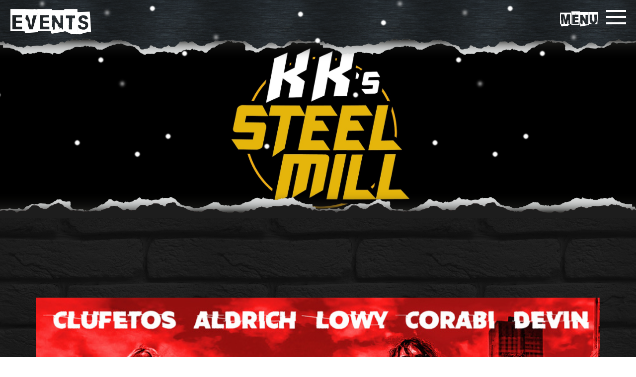

--- FILE ---
content_type: text/html; charset=UTF-8
request_url: https://www.kkssteelmill.co.uk/event-the-dead-daisies
body_size: 4167
content:
<html>

    <head>
    <meta charset="utf-8">
    <meta http-equiv="X-UA-Compatible" content="IE=edge">
    <meta name="viewport" content="width=device-width, initial-scale=1">
    <!-- <meta name="description" content="Starworks Warehouse is set to become a pioneering clubbing event space, never before experienced in Wolverhampton. Starworks Warehouse will host multiple incredible music events every year, with an aim to attract a National audience."> -->
    <meta name="author" content="Origin Media">
    <title>KK's Steel Mill</title>
    <link rel="apple-touch-icon-precomposed" sizes="57x57" href="assets/favicons/apple-touch-icon-57x57.png" />
    <link rel="apple-touch-icon-precomposed" sizes="114x114" href="assets/favicons/apple-touch-icon-114x114.png" />
    <link rel="apple-touch-icon-precomposed" sizes="72x72" href="assets/favicons/apple-touch-icon-72x72.png" />
    <link rel="apple-touch-icon-precomposed" sizes="144x144" href="assets/favicons/apple-touch-icon-144x144.png" />
    <link rel="apple-touch-icon-precomposed" sizes="60x60" href="assets/favicons/apple-touch-icon-60x60.png" />
    <link rel="apple-touch-icon-precomposed" sizes="120x120" href="assets/favicons/apple-touch-icon-120x120.png" />
    <link rel="apple-touch-icon-precomposed" sizes="76x76" href="assets/favicons/apple-touch-icon-76x76.png" />
    <link rel="apple-touch-icon-precomposed" sizes="152x152" href="assets/favicons/apple-touch-icon-152x152.png" />
    <link rel="icon" type="image/png" href="assets/favicons/favicon-196x196.png" sizes="196x196" />
    <link rel="icon" type="image/png" href="assets/favicons/favicon-96x96.png" sizes="96x96" />
    <link rel="icon" type="image/png" href="assets/favicons/favicon-32x32.png" sizes="32x32" />
    <link rel="icon" type="image/png" href="assets/favicons/favicon-16x16.png" sizes="16x16" />
    <link rel="icon" type="image/png" href="assets/favicons/favicon-128.png" sizes="128x128" />
    <meta name="application-name" content="&nbsp;"/>
    <meta name="msapplication-TileColor" content="#FFFFFF" />
    <meta name="msapplication-TileImage" content="assets/favicons/mstile-144x144.png" />
    <meta name="msapplication-square70x70logo" content="assets/favicons/mstile-70x70.png" />
    <meta name="msapplication-square150x150logo" content="assets/favicons/mstile-150x150.png" />
    <meta name="msapplication-wide310x150logo" content="assets/favicons/mstile-310x150.png" />
    <meta name="msapplication-square310x310logo" content="assets/favicons/mstile-310x310.png" />
    <!-- Normalize CSS -->
    <link rel="stylesheet" src="http://normalize-css.googlecode.com/svn/trunk/normalize.css" />
    <!-- Font Awesome -->
    <!--<script defer src="https://use.fontawesome.com/releases/v5.0.13/js/all.js"></script>-->
    <script defer src="https://use.fontawesome.com/releases/v5.15.4/js/all.js"></script>
    <!-- Owl Stylesheets -->
    <link rel="stylesheet" href="assets/plugins/carousel/owl.carousel.css">
    <link rel="stylesheet" href="assets/plugins/carousel/owl.theme.default.css">
    <link rel="stylesheet" href="assets/plugins/carousel/animate.css" />
    <style>.carousel { position: relative; z-index: 2; }</style>
    <!-- Tables -->
    <link rel="stylesheet" href="assets/plugins/wdn_responsive-table.css" type="text/css" />
    <!-- Custom CSS -->
    <link rel="stylesheet" href="assets/main.css?v=1.1" type="text/css" />
    <link rel="stylesheet" href="assets/nav.css" type="text/css" />
    <link rel="stylesheet" href="assets/paypal-buttons.css" type="text/css" />
</head>

    <body>

        <style>
.snow, .winter-is-coming {
  z-index: 100;
  pointer-events: none;
}

.winter-is-coming {
  overflow: hidden;
  position: fixed;
  top: 0;
  height: 100%;
  width: 100%;
  max-width: 100%;
  background: transparent;
}

.snow {
  position: absolute;
  top: 0;
  right: 0;
  bottom: 0;
  left: 0;
  -webkit-animation: falling linear infinite both;
          animation: falling linear infinite both;
  transform: translate3D(0, -100%, 0);
}
.snow--near {
  -webkit-animation-duration: 10s;
          animation-duration: 10s;
  background-image: url("https://dl6rt3mwcjzxg.cloudfront.net/assets/snow/snow-large-075d267ecbc42e3564c8ed43516dd557.png");
  background-size: contain;
}
.snow--near + .snow--alt {
  -webkit-animation-delay: 5s;
          animation-delay: 5s;
}
.snow--mid {
  -webkit-animation-duration: 20s;
          animation-duration: 20s;
  background-image: url("https://dl6rt3mwcjzxg.cloudfront.net/assets/snow/snow-medium-0b8a5e0732315b68e1f54185be7a1ad9.png");
  background-size: contain;
}
.snow--mid + .snow--alt {
  -webkit-animation-delay: 10s;
          animation-delay: 10s;
}
.snow--far {
  -webkit-animation-duration: 30s;
          animation-duration: 30s;
  background-image: url("https://dl6rt3mwcjzxg.cloudfront.net/assets/snow/snow-small-1ecd03b1fce08c24e064ff8c0a72c519.png");
  background-size: contain;
}
.snow--far + .snow--alt {
  -webkit-animation-delay: 15s;
          animation-delay: 15s;
}

@-webkit-keyframes falling {
  0% {
    transform: translate3D(-7.5%, -100%, 0);
  }
  100% {
    transform: translate3D(7.5%, 100%, 0);
  }
}

@keyframes falling {
  0% {
    transform: translate3D(-7.5%, -100%, 0);
  }
  100% {
    transform: translate3D(7.5%, 100%, 0);
  }
}
</style>

<div class="winter-is-coming">
  
	<div class="snow snow--near"></div>
	<div class="snow snow--near snow--alt"></div>

	<div class="snow snow--mid"></div>
	<div class="snow snow--mid snow--alt"></div>

	<div class="snow snow--far"></div>
	<div class="snow snow--far snow--alt"></div>
  
</div>

<div id="hamburgerIcon">
    <span></span>
    <span></span>
    <span></span>
    <span></span>
    <span></span>
    <span></span>

    <p>MENU</p>
</div>

<nav class="navigation">

    <div class="kk-steel-mill-logo">
        <a href="."><img class="svg" src="assets/images/KK's-Steel-Mill-White.png" alt="KK's Steel Mill" /></a>
    </div>

    <div class="social">
        <ul>
            <li style="font-size: 1.8rem;"><a href="https://www.facebook.com/kkssteelmill" target="_blank"><i class="fab fa-facebook-f"></i></a></li>
            <li><a href="https://www.instagram.com/kkssteelmill/" target="_blank"><i class="fab fa-instagram"></i></a></li>
            <li><a href="https://twitter.com/kks_steelmill" target="_blank"><i class="fab fa-twitter"></i></a></li>
            <li><a href="https://www.youtube.com/channel/UCbF7maYi5KWnirYyCMGIgnQ" target="_blank"><i class="fab fa-youtube"></i></a></li>
        </ul>
    </div>

    <div class="center-wrap">

        <ul class="navigationOptions">
            <li>
                <a class="nav-icon" href="venue">
                    <img class="" src="assets/images/nav-icons/home-icon.png" alt="Venue" />
                    <p>Venue</p>
                </a>
            </li>
            <li>
                <a class="nav-icon" href="events">
                    <img class="" src="assets/images/nav-icons/events-icon.png" alt="Events" />
                    <p>Events</p>
                </a>
            </li>
            <li>
                <a class="nav-icon" href="kks-bio">
                    <img class="" src="assets/images/nav-icons/KK-bio.png" alt="KK's Bio" />
                    <p>KK's Bio</p>
                </a>
            </li>
            <li>
                <a class="nav-icon" href="fan-zone">
                    <img class="" src="assets/images/nav-icons/fan-zone-icon.png" alt="Fan Zone" />
                    <p>Fan Zone</p>
                </a>
            </li>
            <li>
                <a class="nav-icon" href="https://www.musicglue.com/kks-steel-mill-1/shop" target="_blank">
                    <img class="" src="assets/images/nav-icons/shirt.png" alt="Merch" />
                    <p>Merch</p>
                </a>
            </li>
            <li>
                <a class="nav-icon" href="contact">
                    <img class="" src="assets/images/nav-icons/contact-icon.png" alt="Contact" />
                    <p>Contact</p>
                </a>
            </li>
        </ul>
    </div>

    <div class="button">
        <ul>
            <li>
                <a href="#subscribe">Subscribe</a>
            </li>
        </ul>
    </div>
</nav>
        <div id="page" class="singleEventPage">

            			<!--
            <header class="page-header events">
                <a href="index.php"><img class="bannerLogo" src="assets/images/KK's-Steel-Mill-White.png" alt="starworks"></a>
                <div class="container"></div>
            </header>
            -->
            
            <a href=".">
            <header class="page-header new-logo">
                <h1>Events</h1>
                <div class="container"></div>
            </header>
            </a>
            <section class="single">

                    <div class="container">

                        <figure class="event-main-banner">
                            <img src="assets/images/events/event-the-dead-daisies-poster.jpg" alt="" />
                            <figcaption>
                                <div class="event-icon">
                                    <img src="assets/images/rock-icon.jpg" />
                                </div>
                                <div class="event-artist">
                                    <p class="mainArtist">The Dead Daisies + Scarlet Rebels &bull; Dan Byrne</p>
                                    <!--<p class="mainText">+ Scarlet Rebels &bull; Dan Byrne</p>-->
                                </div>
                                <div class="event-info">
                                    <p class="date">16th August 2025</p>
                                    <p class="time">Doors Open - 6.30pm</p>
                                </div>
                            </figcaption>


                        </figure>

                        <section class="detailedInfo" style="text-align: center;">
                        
                        	<!--<p>Optional Bio</p>-->
                        	
                        	<style>.embed-container { position: relative; padding-bottom: 56.25%; height: 0; overflow: hidden; max-width: 100%; margin-top: 20px; } .embed-container iframe, .embed-container object, .embed-container embed { position: absolute; top: 0; left: 0; width: 100%; height: 100%; }</style><div class='embed-container'><iframe src='https://www.youtube.com/embed/KwX8Z3KRY8w' frameborder='0' webkitAllowFullScreen mozallowfullscreen allowFullScreen></iframe></div>
                        
                            <p class="book-now-button" style="margin-bottom: 0px;"><a class="Blankblizzkrieg" href="https://www.ticketweb.uk/event/the-dead-daisies-plus-scarlet-kks-steel-mill-tickets/14301843?pl=KKSTEELMILL" target="_blank">BOOK NOW</a></p>
                            <!--<p class="book-now-button" style="margin-bottom: 0;"><a class="highlighted-text" style="display: block;" href="tel:08444771000">For 24 Hour Ticket Sales, <nobr>Call 08444 771000</nobr></a></p>-->
                        </section>
                        
                    </div>

                </section>

            <div class="ripped-brick-at-bottom"></div>

            <section id="subscribe" class="subscribe">
    <div class="tc">
        <div class="container">

            <h1 class="Blankblizzkrieg">Don't Miss a thing!</h1>
            <h1 class="Blankblizzkrieg">Subscribe</h1>

            <p>Subscribe to our newsletter and stay updated on the latest developments and special offers!</p>

            <form action="https://kkssteelmill.us1.list-manage.com/subscribe/post?u=7a9bc5965aeecdc4bd74b293f&amp;id=d23dfb6c9b" method="post" id="mc-embedded-subscribe-form" name="mc-embedded-subscribe-form" class="validate" target="_blank" novalidate="" style="color: black!Important;">

                <input type="text" value="" name="NAME" class="required name" id="mce-NAME" placeholder="Your Name*">

                <input type="text" name="MOBILE" class="required number" value="" id="mce-MOBILE" placeholder="Mobile Number (Optional)">

                <input type="email" value="" name="EMAIL" class="required email" id="mce-EMAIL" placeholder="Email Address*">

                <!-- real people should not fill this in and expect good things - do not remove this or risk form bot signups-->
                <input style="display: none;" type="text" name="b_7a9bc5965aeecdc4bd74b293f_cdea93dc30" tabindex="-1" value="">

                <input type="submit" value="Subscribe" name="subscribe" id="mc-embedded-subscribe" class="button submit">

            </form>
            
            <p>* Required</p>

        </div>
    </div>
</section>
            <div class="ripped-black-at-top"></div>

<footer>
    <div class="container">
        <img src="assets/images/KK's-Steel-Mill-White.png" alt="KK's Steel Mill" />
        <p class="address">Star Works, Frederick Street, Wolverhampton, WV2 4DU</p>
        <p class="contact">
            <span class="contact-email"><a href="mailto:info@kkssteelmill.co.uk">info@kkssteelmill.co.uk</a></span>
            <span class="contact-tele">01902 450020</span>
            <span class="contact-tele"> / 07968 061797</span>
        </p>
        <!--
        <p class="contact">
            <a href="https://www.ticketweb.uk/venue/kk-s-steel-mill-wolverhampton/457045" target="_blank">TicketWeb</a> - 08444 771000
        </p>
        -->
    </div>
    <div class="container">
        <ul class="social">
            <li><a href="https://www.facebook.com/kkssteelmill" target="_blank"><i class="fab fa-facebook-f"></i></a></li>
            <li><a href="https://www.instagram.com/kkssteelmill/" target="_blank"><i class="fab fa-instagram"></i></a></li>
            <li><a href="https://twitter.com/kks_steelmill" target="_blank"><i class="fab fa-twitter"></i></a></li>
            <li><a href="https://www.youtube.com/channel/UCbF7maYi5KWnirYyCMGIgnQ" target="_blank"><i class="fab fa-youtube"></i></a></li>
        </ul>
        <a href="http://kkdowning.net/" target="_blank"><img class="kkdowning-net"src="assets/images/SteelMillLogoRED-300x300.png" alt="KK's Steel Mill"/></a>
        <!-- <a href="http://kkdowning.net/" target="_blank"><img class="kkdowning-net-banner"src="assets/images/kk-downing-net-footer-banner.jpg" alt="KK's Steel Mill"/></a> -->
    </div>
    <div class="container">
        <p class="slug">
            <nobr>&copy; 2026 KK's Steel Mill</nobr>
            &nbsp;&nbsp;&nbsp;|&nbsp;&nbsp;&nbsp;
            <nobr><a href="privacy-policy">Privacy Policy</a></nobr>
            &nbsp;&nbsp;&nbsp;|&nbsp;&nbsp;&nbsp;
            <nobr>Designed By <a target="_blank" href="http://www.hznmedia.com/">Horizon Media</a></nobr>
        </p>
    </div>
</footer>
        </div>

    </body>

    <!-- Libraries -->
<script src="https://code.jquery.com/jquery-3.3.1.min.js" integrity="sha256-FgpCb/KJQlLNfOu91ta32o/NMZxltwRo8QtmkMRdAu8=" crossorigin="anonymous"></script>

<!-- Custom JS -->
<script src="assets/js/navigation.js" type="text/javascript"></script>

<!-- OLD SNOW EFFECT NEW IN NAV-->
<!--<script src="assets/js/snow.js" type="text/javascript"></script>-->

<!-- javascript -->
<script src="assets/plugins/carousel/owl.carousel.js"></script>
<script>
$('.index-gallery').owlCarousel({
    margin: 20,
    //center: true,
    items: 1,
    nav: false,
    loop: true,
    autoplay:true,
    autoplayTimeout: 3000,
    autoplayHoverPause:true,
    animateOut: 'fadeOut',
    animateIn: 'fadeIn',
    autoHeight: true,
    //animateOut: 'slideOutDown',
    //animateIn: 'flipInX',
})
$('.index-events').owlCarousel({
    margin: 10,
    nav: false,
    dots: true,
    loop: true,
    autoplay:true,
    autoplayTimeout: 1500,
    autoplayHoverPause:true,
    responsive:{
        0:{
            items:1,
        },
        800:{
            items:2,
        },
        1000:{
            items:3,
        }
    }
})

$('.event-posters').owlCarousel({
    margin: 20,
    //center: true,
    items: 1,
    nav: false,
    dots: false,
    loop: true,
    autoplay:true,
    autoplayTimeout: 6000,
    autoplayHoverPause:false,
    animateOut: 'fadeOut',
    animateIn: 'fadeIn',
    autoHeight: true,
    //animateOut: 'slideOutDown',
    //animateIn: 'flipInX',
})
</script>    
</html>

--- FILE ---
content_type: text/css
request_url: https://www.kkssteelmill.co.uk/assets/plugins/wdn_responsive-table.css
body_size: 581
content:
table {
    width: 100%;
    max-width: 100%;
    /* border: 1px solid #d5d5d2; */
    border-collapse: collapse;
}

table caption {
    font-family: 'Tungsten A', 'Tungsten B', 'Arial Narrow', Arial, sans-serif;
    font-weight: 400;
    font-style: normal;
    font-size: 2.954rem;
    line-height: 1;
    margin-bottom: .75em;
}

table th {
    font-family: 'Gotham SSm A', 'Gotham SSm B', Verdana, sans-serif;
    font-weight: 400;
    font-style: normal;
    text-transform: uppercase;
    letter-spacing: .02em;
    font-size: .9353rem;
    padding: 1.2307em 1.0833em 1.0833em;
    line-height: 1.333;
    background-color: #eae9e6;
}

table td, table th {
    text-align: left;
}

table td {
    padding: .92307em 1em .7692em;
}

table tbody tr:nth-of-type(even) {
    background-color: #f9f8f5;
}

table tbody th {
    border-top: 1px solid #d5d5d2;
}

table tbody td {
    border-top: 1px solid #d5d5d2;
}

table.wdn_responsive_table thead th abbr {
    border-bottom: none;
}

@media screen and (max-width:47.99em) {
    table.wdn_responsive_table td, table.wdn_responsive_table th {
        display: block;
    }

    table.wdn_responsive_table thead tr {
        display: none;
    }

    table.wdn_responsive_table tbody tr:first-child th {
        border-top-width: 0;
    }

    table.wdn_responsive_table tbody tr:nth-of-type(even) {
        background-color: transparent;
    }

    table.wdn_responsive_table tbody td {
        text-align: left;
    }

    table.wdn_responsive_table tbody td:before {
        display: block;
        font-weight: 700;
        content: attr(data-header);
    }

    table.wdn_responsive_table tbody td:empty {
        display: none;
    }

    table.wdn_responsive_table tbody td:nth-of-type(even) {
        background-color: #f9f8f5;
    }
}

@media (min-width:48em) {
    table caption {
        font-size: 2.532rem;
    }

    table th {
        padding: 1.2307em 1.2307em 1em;
        font-size: .802rem;
    }

    table td {
        padding: .75em 1em .602em;
    }
}

@media screen and (min-width:48em) {
    table.wdn_responsive_table thead th:not(:first-child) {
        text-align: center;
    }

    table.wdn_responsive_table tbody td {
        text-align: center;
    }

    table.wdn_responsive_table.flush-left td, table.wdn_responsive_table.flush-left thead th {
        text-align: left;
    }
}

--- FILE ---
content_type: text/css
request_url: https://www.kkssteelmill.co.uk/assets/main.css?v=1.1
body_size: 9279
content:
/* Typography */

@import url('https://fonts.googleapis.com/css?family=Lato');
body { font-family: 'Lato', sans-serif; }
p { line-height: 1.7; }

/* Custom Font */

@font-face {
	font-family: "Blankblizzkrieg";
	src: url('font/Blankblizzkrieg/Blankblizzkrieg.eot');
	src: url('font/Blankblizzkrieg/Blankblizzkrieg.eot?#iefix') format('embedded-opentype'),
		url('font/Blankblizzkrieg/Blankblizzkrieg.woff') format('woff'),
		url('font/Blankblizzkrieg/Blankblizzkrieg.ttf') format('truetype');
	font-weight: normal;
	font-style: normal;
}

.Blankblizzkrieg {
    font-family: "Blankblizzkrieg", 'Helvetica', Arial, sans-serif!important;
    font-size: 3.1rem!important;
    line-height: normal;
}

    .Blankblizzkrieg.large {
        font-size: 6rem!important;
    }

        @media screen and (max-width: 800px) {
            
            .Blankblizzkrieg.large {
                font-size: 2.5rem!important;
                letter-spacing: -1px;
            }
            
            .Blankblizzkrieg.long-text {
                font-size: 2.5rem!important;
                letter-spacing: -1px;
            }
            
        }

@font-face {
    font-family: 'CaptureIt';
    src: url('font/Capture_It/capture_it-webfont.eot');
    src: url('font/Capture_It/capture_it-webfont.eot?#iefix') format('embedded-opentype'),
         url('font/Capture_It/capture_it-webfont.woff2') format('woff2'),
         url('font/Capture_It/capture_it-webfont.woff') format('woff'),
         url('font/Capture_It/capture_it-webfont.ttf') format('truetype'),
         url('font/Capture_It/capture_it-webfont.svg#capture_itregular') format('svg');
    font-weight: normal;
    font-style: normal;

}

.text-center { text-align: center; }

/* Theme Styles */

.white-text { color: white; }

/* Homepage Banner */

span.the, span.home, span.of, span.metal { position: relative; z-index: 2; }
span.the:before, span.home:before, span.of:before, span.metal:before { content: ''; position: absolute; background-color: white; z-index: -1; }

span.the:before {
    top: 18px;
    right: 6px;
    bottom: 19px;
    left: 2px;
}
span.home:before {
    top: 18px;
    right: 8px;
    bottom: 19px;
    left: 2px;
}
span.of:before {
    top: 18px;
    right: 7px;
    bottom: 19px;
    left: 2px;
}
span.metal:before {
    top: 18px;
    right: 6px;
    bottom: 19px;
    left: 2px;
}

@media screen and (max-width: 800px) {
    span.the:before {
        top: 8px;
        right: 3px;
        bottom: 8px;
        left: 2px;
    }
    span.home:before {
        top: 8px;
        right: 3px;
        bottom: 8px;
        left: 2px;
    }
    span.of:before {
        top: 8px;
        right: 1px;
        bottom: 9px;
        left: 2px;
    }
    span.metal:before {
        top: 8px;
        right: 2px;
        bottom: 8px;
        left: 2px;
    }
}


.link span {
    color: white;
    font-size: 2rem;
}

.sub-title {
    color: #be0000;
    text-align: center;
}

img {
	width: 100%;
	display: block;
}

.container {
	width: 100%;
	max-width: 1280px;
	margin: 0 auto;
	padding: 0 2%;
	position: relative;
}

.container.narrow {
    max-width: 1280px;
}

div.breadcrumbContainer .breadcrumb {
	list-style: none;
	overflow: hidden;
	font-size: 1rem;
	padding: 0;
}

@media screen and (max-width: 500px) {
	div.breadcrumbContainer .breadcrumb {
		font-size: 0.55rem;
	}
}

div.breadcrumbContainer .breadcrumb li {
	float: left;
}

div.breadcrumbContainer .breadcrumb li a {
	color: white;
	text-decoration: none;
	padding: 10px 0 10px 50px;
	background: #be1622;
	position: relative;
	display: block;
	float: left;
}

@media screen and (max-width: 500px) {
	div.breadcrumbContainer .breadcrumb li a {
		padding: 8px 0 8px 40px;
	}
}

div.breadcrumbContainer .breadcrumb li a span {
	position: relative;
	z-index: 3;
}

div.breadcrumbContainer .breadcrumb li a:after {
	content: " ";
	display: block;
	width: 0;
	height: 0;
	border-top: 50px solid transparent;
	/* Go big on the size, and let overflow hide */
	border-bottom: 50px solid transparent;
	border-left: 30px solid #be1622;
	position: absolute;
	top: 50%;
	margin-top: -50px;
	left: 100%;
	z-index: 2;
}

@media screen and (max-width: 500px) {
	div.breadcrumbContainer .breadcrumb li a:after {
		left: 80%;
	}
}

div.breadcrumbContainer .breadcrumb li a:before {
	content: " ";
	display: block;
	width: 0;
	height: 0;
	border-top: 50px solid transparent;
	border-bottom: 50px solid transparent;
	border-left: 30px solid white;
	position: absolute;
	top: 50%;
	left: 100%;
	margin-top: -50px;
	margin-left: 1px;
	z-index: 1;
}

@media screen and (max-width: 500px) {
	div.breadcrumbContainer .breadcrumb li a:before {
		left: 80%;
	}
}

div.breadcrumbContainer .breadcrumb li:first-child a {
	padding-left: 10px;
}

div.breadcrumbContainer .breadcrumb li.breadcrumb-selected a {
	background: transparent !important;
	pointer-events: none;
	cursor: default;
}

@media screen and (max-width: 500px) {
	div.breadcrumbContainer .breadcrumb li.breadcrumb-selected a {
		padding: 8px 0 8px 25px;
	}
}

div.breadcrumbContainer .breadcrumb li.breadcrumb-selected a:after,
div.breadcrumbContainer .breadcrumb li.breadcrumb-selected a:before {
	display: none;
}

div.breadcrumbContainer .breadcrumb li a:hover {
	background: #fff;
	color: #be1622;
}

div.breadcrumbContainer .breadcrumb li a:hover:after {
	border-left-color: #fff !important;
}

* {
	box-sizing: border-box;
}

* a {
	color: inherit;
	text-decoration: none;
	font: inherit;
}

* figure {
	margin: 0;
	padding: 0;
}

html,
body {
	font-size: 16px;
	margin: 0;
	padding: 0;
}

body {
	height: 100%;
}

header.intro {
	display: table;
	color: white;
	width: 100%;
    
    /* For use with Intro WITHOUT carousel */
    height: 45vh;
    min-height: 500px;
    background: url("images/torn-metal-top.png"), url("images/ripped-brick-at-top.png"), url("images/kks-intro.gif");
    background-size: 70rem, 70rem, contain;
	background-position: top, bottom, center;
    background-repeat: repeat-x, repeat-x, no-repeat;
    
    /* background: url("images/torn-metal-top.png"), url("images/torn-brick-bottom.png");
    background-size: auto, auto;
	background-position: top, bottom;
    background-repeat: repeat-x, repeat-x;
	background-size: 80rem, 80rem, contain; */
    
    background-color: black;
    
	position: relative;
}

@media screen and (min-width: 992px) {
    
	header.intro {
        /* For use with Intro WITHOUT carousel */
        height: 45vh;
        background-size: 70rem, 70rem, 50vw;
    }
    
}

header.intro .container {
	display: table-cell;
	text-align: center;
	vertical-align: middle;
}

header.intro .container img {
	width: 40%;
	margin: 0 auto;
	padding: 0 30px;
}

@media screen and (max-width: 992px) {
	header.intro .container img {
		width: 70%;
	}
}

@media screen and (max-width: 500px) {
	header.intro .container img {
		width: 100%;
	}
}

header.intro ul#countdown li.seperator {
	font-size: 3rem;
	line-height: 1.5rem;
}

header.intro ul#countdown li span {
	font-size: 3rem;
}

header.intro ul#countdown li p {
	text-transform: uppercase;
	font-size: 0.85rem !important;
}

header.intro p.event-text {
	display: block;
	text-align: center;
	font-size: 1.8rem;
	font-style: italic;
	margin: 0 0 1rem 0;
}

header.intro p.scroll-down {
	position: absolute;
	left: 0;
	right: 0;
	bottom: -50px;
	margin: 0;
	animation: bounce 2s infinite;
	-webkit-animation: bounce 2s infinite;
	-moz-animation: bounce 2s infinite;
	-o-animation: bounce 2s infinite;
}

header.intro p.scroll-down a {
	font-size: 2rem;
	cursor: pointer;
}

/* --------------------- Homepage Banner --------------------- */

.banner {
	display: table;
	width: 100%;
	background: url("images/header-background-colour.jpg") no-repeat;
	background-size: cover;
	background-position: center;
	background-attachment: fixed;
	padding: 10rem 3rem;
}

.banner * {
    font-family: "Blankblizzkrieg";
}

@media screen and (max-width: 800px) {
    .banner { background-attachment: scroll; }
}

.banner h1 {
	text-transform: uppercase;
	color: white;
	font-size: 2.8rem;
	margin: 1rem 0;
}

@media screen and (max-width: 992px) {
	.banner h1 {
		font-size: 2.7rem;
	}
}

@media screen and (max-width: 538px) {
	.banner h1 {
		font-size: 1.7rem;
	}
}

.banner h1 { text-align: center; }
.banner h1 span { display: block; }

.banner figure {
	width: 100%;
	background: rgba(255, 255, 0, 0.5);
	padding: 0;
	margin: 0;
}

/* --------------------- Homepage Banner END --------------------- */

.dark-brick-background {
	display: table;
	width: 100%;
	height: auto;
    padding: 10rem 3rem;
	background: url(images/black-brick-repeat.jpg) repeat;
	background-attachment: scroll;
}

.dark-brick-background .tc {
	display: table-cell;
	vertical-align: middle;
}

.dark-brick-background .container {
	display: block;
}

.dark-brick-background .container h1 {
	text-transform: uppercase;
	color: white;
	font-size: 2.8rem;
	
	margin: 1rem 0;
}

.dark-brick-background .container h1 span {
}

@media screen and (max-width: 992px) {
	.dark-brick-background .container h1 {
		font-size: 2.7rem;
	}
}

@media screen and (max-width: 538px) {
	.dark-brick-background .container h1 {
		font-size: 1.7rem;
	}
}

.dark-brick-background .container p {
	color: white;
	font-size: 1rem;
	margin: 1rem 0;
}

.dark-brick-background .container p span {
	font-size: 1.2rem;
	font-weight: 700;
}

@media screen and (max-width: 500px) {
	.dark-brick-background .container p span {
		font-size: 1.2rem;
	}
}

.dark-brick-background .container .row {
	width: 100%;
}

.dark-brick-background .container .row:after {
	content: "";
	display: table;
	clear: both;
}

.dark-brick-background .container .row .col-6 {
	display: table-cell;
	width: 50%;
	float: left;
}

.dark-brick-background .container .row .col-6:first-child {
	padding-right: 1%;
}

.dark-brick-background .container .row .col-6:last-child {
	padding-left: 1%;
}

@media screen and (max-width: 992px) {
	.dark-brick-background .container .row .col-6 {
		width: 100%;
		padding: 0 !important;
	}
}

.dark-brick-background .container figure {
	width: 100%;
	padding: 20px 0;
	margin: 0;
}

.dark-brick-background .container figure:after {
	content: "";
	display: table;
	clear: both;
}

.dark-brick-background .container figure img {
	float: left;
	padding: 0;
	width: 32%;
	margin: 0 2% 0 0;
    box-shadow: 0 15px 30px;
}

    .no-shadow {
        box-shadow: 0px 0px 0px!Important;
    }

.dark-brick-background .container figure img:last-child {
	margin-right: 0;
}

@media screen and (max-width: 500px) {
	.dark-brick-background .container figure img {
		width: 100%;
		float: none;
		display: block;
		margin: 0;
		margin-bottom: 10px;
	}
}

.starworks-now {
	display: table;
	width: 100%;
	height: auto;
    padding: 10rem 3rem;
	background: url("images/background-02.jpg") no-repeat;
	background-size: cover;
	background-position: left;
}

.starworks-now .tc {
	display: table-cell;
	vertical-align: middle;
}

.starworks-now .container {
	display: block;
}

.starworks-now .container h1 {
	text-transform: uppercase;
	color: white;
	font-size: 2.8rem;
	
	margin: 1rem 0;
}

.starworks-now .container h1 span {
}

@media screen and (max-width: 992px) {
	.starworks-now .container h1 {
		font-size: 2.7rem;
	}
}

@media screen and (max-width: 538px) {
	.starworks-now .container h1 {
		font-size: 1.7rem;
	}
}

.starworks-now .container p {
	color: white;
	font-size: 1rem;
	margin: 1rem 0;
}

.starworks-now .container p span {
	font-size: 1.2rem;
	font-weight: 700;
}

@media screen and (max-width: 500px) {
	.starworks-now .container p span {
		font-size: 1.2rem;
	}
}

.starworks-now .container .row {
	width: 100%;
}

.starworks-now .container .row:after {
	content: "";
	display: table;
	clear: both;
}

    .row .col-4 {
        display: table-cell;
        width: 33%;
        float: left;
    }

        @media screen and (max-width: 700px) {
            .row .col-4 {
                display: table-cell;
                width: 100%;
                float: left;
            }
        }

.starworks-now .container .row .col-6 {
	display: table-cell;
	width: 50%;
	float: left;
}

.starworks-now .container .row .col-6:first-child {
	padding-right: 1%;
}

.starworks-now .container .row .col-6:last-child {
	padding-left: 1%;
}

@media screen and (max-width: 992px) {
	.starworks-now .container .row .col-6 {
		width: 100%;
		padding: 0 !important;
	}
}

.starworks-now .container figure {
	width: 100%;
	padding: 20px 0;
	margin: 0;
}

.starworks-now .container figure:after {
	content: "";
	display: table;
	clear: both;
}

.starworks-now .container figure img {
	float: left;
	padding: 0;
	width: 32%;
	margin: 0 2% 0 0;
	box-shadow: 0 15px 30px;
}

.starworks-now .container figure img:last-child {
	margin-right: 0;
}

@media screen and (max-width: 500px) {
	.starworks-now .container figure img {
		width: 100%;
		float: none;
		display: block;
		margin: 0;
		margin-bottom: 10px;
	}
}

.kk-block {
	display: block;
    position: relative;
	width: 100%;
	height: auto;
	padding: 5rem 3rem;
    /* background: url("images/KK-left.jpg"), url("images/KK-right.jpg"); */
	background-size: contain, contain;
	background-position: right, left; 
    background-color: black;
    background-repeat: no-repeat;
    /* TEMP */
    min-height: 700px;
     min-height: 500px;
}

@media screen and (max-width: 810px) {
    .kk-block {
        /*
        background: url("images/KK-left.jpg");
        background-size: cover;
        background-position: top right;
        background-repeat: no-repeat;
        background-color: black;
        */
    }
}
    
.kk-block:before {
    content:"";
    position: absolute;
    top: 0;
    bottom: 0;
    left: 0;
    right: 0;
    background: black;
    opacity: 0.5;
    z-index: 2;
}

.kk-block article#nextevent h1 {
	margin: 2.2rem 0 1.2rem;
}

.kk-block .container {
	display: block;
}

.kk-block .container p {
	color: white;
	font-size: 1.3rem;
	margin: 1rem 0;
    text-shadow: 0px 0px 12px rgba(0, 0, 0, 1);
    position: relative;
    z-index: 3;
}

.kk-block .container p span {
	font-size: 1.2rem;
	font-weight: 700;
}

@media screen and (max-width: 500px) {
	.kk-block .container p span {
		font-size: 1.2rem;
	}
}

.kk-block .container .wrapper {
	height: 3rem;
}

.kk-block .container figure.banner {
	display: block;
	width: 100%;
	margin: 0 auto 2rem;
}

.kk-block .container figure.banner:after {
	content: "";
	display: table;
	clear: both;
}

.kk-block .container div.buttonContainer {
	text-align: center;
}

.kk-block .container div.buttonContainer a.redButton {
	border: 2px solid white;
	padding: 10px 20px;
	width: auto;
	text-align: center;
	color: white;
	display: inline-block;
	-webkit-transition: border 0.2s ease, color 0.2s ease, background 0.2s, ease;
	-moz-transition: border 0.2s ease, color 0.2s ease, background 0.2s, ease;
	transition: border 0.2s ease, color 0.2s ease, background 0.2s, ease;
}

.kk-block .container div.buttonContainer a.redButton:hover {
	background: #be1622;
}

@media screen and (max-width: 500px) {
	.kk-block .container div.buttonContainer {
		width: 50%;
		margin: 0 auto;
		display: block;
	}
	.kk-block .container div.buttonContainer a.redButton {
		width: 100%;
		display: block;
		margin: 0.5rem 0;
	}
}

.kk-block .container figure.banner {
	padding-top: 0;
}

.kk-block .container figure.banner img {
	width: 100%;
}

.kk-block .container video {
	width: 100%;
}

.kk-block .container .wrapper {
	display: block;
	width: 100%;
	position: relative;
}

.kk-block .container .wrapper:after {
	content: "";
	display: table;
	clear: both;
}

.kk-block .container .wrapper h2 {
	color: white;
	font-style: italic;
	padding: 20px 0;
	width: 80%;
	float: left;
}

@media screen and (max-width: 670px) {
	.kk-block .container .wrapper h2 {
		float: none;
		display: block;
	}
}

.subscribe {
	display: table;
	width: 100%;
	height: auto;
	padding: 10rem 3rem;
    background: url("images/header-background-colour.jpg") no-repeat;
	background-size: cover;
	background-position: center;
	background-attachment: fixed;
}

@media screen and (max-width: 800px) {
    .subscribe {
        background-attachment: scroll;
    }
}

@media screen and (min-width: 993px) {
	.subscribe {
		min-height: 50vh;
	}
}

.subscribe .tc {
	display: table-cell;
	vertical-align: middle;
}

.subscribe .container {
	display: block;
    color: white;
}

.subscribe .container h1 {
	text-transform: uppercase;
	font-size: 2.8rem;
	margin: 1rem 0;
}

.subscribe .container h1 span {
}

@media screen and (max-width: 992px) {
	.subscribe .container h1 {
		font-size: 2.7rem;
	}
}

@media screen and (max-width: 538px) {
	.subscribe .container h1 {
		font-size: 1.7rem;
	}
}

.subscribe .container p {
	font-size: 1rem;
	margin: 1rem 0;
}

.subscribe .container p span {
	font-size: 1.2rem;
	font-weight: 700;
}

@media screen and (max-width: 500px) {
	.subscribe .container p span {
		font-size: 1.2rem;
	}
}

.subscribe .container h1,
.subscribe .container p {
	text-align: center;
}

.subscribe .container h1:first-child {
	margin-bottom: 0;
}

.subscribe .container h1:nth-child(2) {
	margin-top: 0 !important;
}

.subscribe .container p {
	font-weight: 700;
	font-size: 1.3rem;
}

.subscribe .container form {
	padding: 0;
	width: 60%;
	margin: 0 auto;
}

.subscribe .container form input {
	display: block;
	margin: 0 auto;
}

.subscribe .container form input.name {
	width: 49%;
	font-size: 1.2rem;
	padding: 1rem;
	background: white;
	border: 0;
	margin: 20px auto;
	float: left;
}

.subscribe .container form input.number {
	width: 49%;
	font-size: 1.2rem;
	padding: 1rem;
	background: white;
	border: 0;
	margin: 20px auto;
	float: right;
}

.subscribe .container form input.email {
	width: 100%;
	font-size: 1.2rem;
	padding: 1rem;
	background: white;
	border: 0;
	margin: 20px auto;
}

.subscribe .container form input.submit {
	width: auto;
	padding: 1rem 1.5rem;
	font-size: 1rem;
	color: white;
	background: black;
	text-transform: uppercase;
	-webkit-transition: all 0.4s ease-out;
	transition: all 0.4s ease-out;
}

.subscribe .container form input.submit:hover {
	background: white;
	color: black;
	border: 2px solid black;
	-webkit-transition: all 0.4s ease-in;
	transition: all 0.4s ease-in;
}

@media screen and (max-width: 992px) {
	.subscribe .container form {
		width: 100%;
	}
	.subscribe .container form input.name {
		width: 100%;
		font-size: 1.2rem;
		padding: 1rem;
		background: white;
		border: 0;
		margin: 20px auto;
		float: none;
	}
	.subscribe .container form input.number {
		width: 100%;
		font-size: 1.2rem;
		padding: 1rem;
		background: white;
		border: 0;
		margin: 20px auto;
		float: none;
	}
	.subscribe .container form input.email {
		width: 100%;
		font-size: 1.2rem;
	}
}

@media screen and (max-width: 500px) {
	.subscribe .container form input.email {
		width: 100%;
		font-size: 1.2rem;
	}
}

.black-spacer {
    width: 100%;
    height: auto;
    padding: 5rem 0rem;
    /* background-color: black; */
    background: -moz-linear-gradient(top, rgba(0,0,0,0) 0%, rgba(0,0,0,1) 100%);
    background: -webkit-linear-gradient(top, rgba(0,0,0,0) 0%,rgba(0,0,0,1) 100%);
    background: linear-gradient(to bottom, rgba(0,0,0,0) 0%,rgba(0,0,0,1) 100%);
    filter: progid:DXImageTransform.Microsoft.gradient( startColorstr='#00000000', endColorstr='#000000',GradientType=0 );
    margin-top: -10rem;
}

.brick-spacer {
    width: 100%;
    height: auto;
    padding: 1.5rem 0rem;
    background: url(images/black-brick-repeat.jpg) repeat;
    background-attachment: scroll;
}

.brick-spacer.double-height {
    padding: 4rem 0rem;
}

@media screen and (min-width: 800px) {
    .brick-spacer.double-height {
        padding: 7rem 0rem;
    }
}

.corona {
	padding: 3rem 3rem 0 3rem;
}

.corona p {
	text-align: center;
	font-weight: bold;
	font-size: 1.2rem!important;
}

.corona marquee {
	text-align: center;
	font-weight: bold;
	font-size: 2.5rem!important;
	
	color: #bb1a28;
}

.top {
	padding: 3rem 3rem 0 3rem!important;
	display: block;
}

.top p {
	text-align: center;
	font-weight: bold;
	font-size: 1.2rem!important;
}

.top marquee {
	text-align: center;
	font-weight: bold;
	font-size: 2.5rem!important;
	
	color: #bb1a28;
}

.top .marquee {
    width: 100%;
    white-space: nowrap;
    overflow: hidden;
    box-sizing: border-box;
}

.top .marquee p {

	font-weight: bold;
	font-size: 2.5rem!important;
	color: #bb1a28;

    display: inline-block;
    padding-left: 100%;
    animation: marquee 25s linear infinite;
}

@keyframes marquee {
    0%   { transform: translate(0, 0); }
    100% { transform: translate(-100%, 0); }
}

footer {
	display: block;
	width: 100%;
	height: auto;
    background-color: black;
	padding: 10rem 3rem;
}

footer .container {
	display: block;
}

footer .container p {
	color: white;
	font-size: 1rem;
	margin: 1rem 0;
}

footer .container p span {
	font-size: 1.2rem;
	font-weight: 700;
}

@media screen and (max-width: 500px) {
	footer .container p span {
		font-size: 1.2rem;
	}
}

footer .container img {
	width: 100%;
    max-width: 700px;
	margin: 0 auto;
	display: block;
}

footer .container p.address {
	text-align: center;
	font-weight: bold;
}

footer .container p.contact {
	text-align: center;
	font-size: 2.3rem;
	overflow-x: hidden;
}

footer .container p.contact span {
	font-size: inherit;
}

footer .container p.contact span:first-child {
	margin-right: 20px;
}

footer .container p.contact span.contact-email {
}

@media screen and (max-width: 1200px) {
	footer .container p.contact {
		font-size: 2rem;
	}
}

@media screen and (max-width: 992px) {
	footer .container p.contact {
		font-size: 1.5rem;
	}
}

@media screen and (max-width: 800px) {
	footer .container p.contact {
		font-size: 1.2rem;
	}
}

@media screen and (max-width: 500px) {
	footer .container p.contact span.contact-email {
		font-size: 1.3rem;
	}
	footer .container p.contact span {
		margin: 1rem;
		display: block;
	}
}

footer .container p.slug {
	text-align: center;
	font-size: 0.9rem;
}

footer .container ul.social {
	list-style: none;
	width: 100%;
	padding: 20px 0;
	margin: 0;
	text-align: center;
	display: block;
    font-size: 2rem;
}

footer .container ul.social li {
	display: inline-block;
	margin: 0 15px;
	color: white;
}

footer .container ul.social li i {
	font-size: 1.5rem;
}

.kkdowning-net {
    width: 100%;
    max-width: 250px!Important;
    margin-top: 2rem!Important;
    margin-bottom: 4.5rem!Important;
}

.kkdowning-net-banner {
    width: 100%;
    max-width: 1000px!Important;
    margin-top: 2rem!Important;
    margin-bottom: 4.5rem!Important;
}

.events-intro {
	display: table;
	color: white;
	width: 100%;
	height: 50vh;
	min-height: 400px;
	max-height: 600px;
	background: url("images/header-background.jpg") no-repeat;
	background-size: cover;
	background-position: center;
	padding: 50px 0;
	position: relative;
}

.events-intro .container {
	display: table-cell;
	text-align: center;
	vertical-align: middle;
}

.events-intro .container h1 {
	font-size: 5rem;
	margin: 0 auto;
}

@media screen and (max-width: 992px) {
	.events-intro .container h1 {
		font-size: 4rem;
	}
}

@media screen and (max-width: 500px) {
	.events-intro .container h1 {
		font-size: 1.5rem;
	}
}

 .upcomingEvents h2 {
	width: 70%;
	display: block;
	margin: 0;
	text-align: left;
	text-transform: uppercase;
	padding-bottom: 10px;
	float: left;
}

.upcomingEvents p.button {
	width: 30%;
	float: right;
	padding-bottom: 10px;
	margin: 0;
	text-align: right;
}

.eventsPage .upcomingEvents p.button button {
	color: white;
	background: #be1622;
	padding: 10px 20px;
	text-transform: uppercase;
	font-size: 0.9rem;
	outline: none;
	border: 2px solid transparent;
	-webkit-transition: border 0.2s ease, color 0.2s ease, background-color 0.2s, ease;
	-moz-transition: border 0.2s ease, color 0.2s ease, background-color 0.2s, ease;
	transition: border 0.2s ease, color 0.2s ease, background-color 0.2s, ease;
}

@media screen and (max-width: 600px) {
	.eventsPage .upcomingEvents p.button button {
		padding: 10px;
	}
}

.eventsPage .upcomingEvents p.button button:hover {
	background: white;
	color: #be1622;
	border: 2px solid transparent;
}

.eventsPage .upcomingEvents hr {
	width: 100%;
	border: 0;
	border-top: 2px solid black;
	float: left;
}

.eventsPage .upcomingEvents hr:after {
	content: " ";
	display: block;
}

.eventsPage .upcomingEvents div.clearfix {
	margin-bottom: 2rem;
}

.eventsPage .upcomingEvents div.clearfix:after {
	content: "";
	display: table;
	clear: both;
}

.eventsPage .upcomingEvents .image-grid {
	display: table !important;
}

.eventsPage .upcomingEvents .image-grid:after {
	content: "";
	display: table;
	clear: both;
}

.eventsPage .upcomingEvents figure {
	padding: 0;
	margin: 0;
	display: block;
	position: relative;
}

.expired {
    position: relative;
}

.expired:after {
    content: "";
    position: absolute;
    width: 100%;
    padding-top: 100%;
    top: 0;
    bottom: 0;
    left: 0;
    right: 0;
    z-index: 2;
    background-color: rgba(0,0,0,0.8);
    background-image: url("images/expired.png");
    background-size: 30%;
    background-position: top right;
    background-repeat: no-repeat;
    border: solid 2px black;
}

@media screen and (min-width: 993px) {
	.eventsPage .upcomingEvents figure {
		width: 31%;
		margin-right: 2%;
		margin-bottom: 2%;
		float: left;
	}
	.eventsPage .upcomingEvents figure:before {
		content: "";
		display: block;
		padding-top: 100%;
	}
}

@media screen and (min-width: 993px) {
    .event-grid {
        margin-right: -2%;
    }
}

@media screen and (max-width: 992px) {
	.eventsPage .upcomingEvents figure {
		height: 300px;
		width: 49%;
		margin-right: 2%;
		margin-bottom: 2%;
		float: left;
	}
	.eventsPage .upcomingEvents figure:nth-child(even) {
		margin-right: 0;
	}
}

@media screen and (max-width: 675px) {
	.eventsPage .upcomingEvents figure {
		height: 300px;
		width: 100%;
		float: none;
		margin: 0;
		margin-bottom: 10%;
	}
}

.eventsPage .upcomingEvents figure {
	background: #be1622;
	overflow: hidden;
    box-shadow: 0 15px 30px;
}

.eventsPage .upcomingEvents figure img.thumbnail {
	object-fit: cover;
	object-position: center;
	height: 100%;
	width: 100%;
	position: absolute;
	top: 0;
	right: 0;
	bottom: 0;
	left: 0;
}

.eventsPage .upcomingEvents figure div.content {
	position: absolute;
	top: 0;
	right: 0;
	bottom: 0;
	left: 0;
	display: block;
	margin: auto;
	width: 100%;
	height: 100%;
}

.eventsPage .upcomingEvents figure div.content:before {
	content: ' ';
	height: 180px;
	display: block;
	position: absolute;
	top: 0;
	left: 0;
	right: 0;
	width: 100%;
	z-index: 0;
	background-image: -webkit-linear-gradient( top, rgba(0, 0, 0, 0.8) 50%, transparent);
	background-image: linear-gradient(to bottom, rgba(0, 0, 0, 0.8) 50%, transparent);
}

.eventsPage .upcomingEvents figure p.event-date {
	margin: 0;
	width: 100%;
	background: black;
	border-bottom: 2px solid #333333;
	color: white;
	font-size: 1.4rem;
	font-weight: bold;
	text-transform: uppercase;
	padding: 10px 0;
	display: block;
	position: relative;
	height: 45px;
	overflow: hidden;
}

.eventsPage .upcomingEvents figure p.event-date span.date {
	padding: 3%;
	border-right: 2px solid #333333;
	text-align: center;
	overflow: hidden;
}

.eventsPage .upcomingEvents figure p.event-date span.event-info {
	padding: 2%;
	border-right: 2px solid #333333;
}

.eventsPage .upcomingEvents figure p.event-date span.eventicon {
	display: inline-block;
	position: relative;
	top: -10px;
	float: right;
	height: 45px;
	width: 45px;
	border-left: 2px solid #333333;
	background: #be1622;
}

.eventsPage .upcomingEvents figure p.event-date span.eventicon:after {
	content: "";
	display: table;
	clear: both;
}

.eventsPage .upcomingEvents figure p.event-date span.eventicon .icon {
	display: block;
	width: 100%;
	height: 100%;
}

.eventsPage .upcomingEvents figure p.event-info {
	display: block;
	width: 90%;
	border-left: 4px solid white;
	padding: 0 0 0 2%;
	margin: 1.4rem auto 0;
	color: white;
	position: relative;
}

.eventsPage .upcomingEvents figure p.event-info span.mainArtist {
	font-size: 1.2rem;
	font-weight: bold;
	text-transform: uppercase;
	display: block;
}

.eventsPage .upcomingEvents figure p.event-info span.mainText {
	margin-top: 0.5rem;
	font-size: 1rem;
	font-weight: 400;
	display: block;
}

.eventsPage .upcomingEvents figure p.viewButton {
	position: absolute;
	right: 0;
	bottom: 4%;
	left: 0;
	display: block;
	width: 90%;
	margin: 0 auto;
	text-transform: uppercase;
	color: white;
    font-family: "Blankblizzkrieg";
    font-size: 1.5rem;
}

.eventsPage .upcomingEvents figure p.viewButton a {
	display: block;
	width: 100%;
	text-align: center;
	color: inherit;
    font-size: 2rem;
	-webkit-transition: color 0.2s ease;
	-moz-transition: color 0.2s ease;
	transition: color 0.2s ease;
    text-shadow: 0px 0px 20px rgba(0, 0, 0, 1);
}

.eventsPage .upcomingEvents figure p.viewButton a:hover {
    color: #be1622;
}

.singleEventPage .events-intro {
	display: table;
	color: white;
	width: 100%;
	height: 50vh;
	min-height: 400px;
	max-height: 600px;
	background: url("images/header-background.jpg") no-repeat;
	background-size: cover;
	background-position: center;
	background-attachment: fixed;
	padding: 50px 0;
	position: relative;
}

.singleEventPage .events-intro .container {
	display: table-cell;
	text-align: center;
	vertical-align: middle;
}

.singleEventPage .events-intro .container img {
	width: 15%;
	margin: 0 auto;
}

@media screen and (max-width: 992px) {
	.singleEventPage .events-intro .container img {
		width: 30%;
	}
}

@media screen and (max-width: 500px) {
	.singleEventPage .events-intro .container img {
		width: 50%;
	}
}

.singleEventPage .events-intro .container h1 {
	font-size: 5rem;
	margin: 0 auto;
}

@media screen and (max-width: 992px) {
	.singleEventPage .events-intro .container h1 {
		font-size: 4rem;
	}
}

@media screen and (max-width: 500px) {
	.singleEventPage .events-intro .container h1 {
		font-size: 1.5rem;
	}
}

.singleEventPage section.single {
	display: table;
    width: 100%;
    height: auto;
    padding: 10rem 3rem;
    background: url(images/black-brick-repeat.jpg) repeat;
    background-attachment: scroll;
}

@media screen and (max-width: 800px) {
    .singleEventPage section.single {
        padding: 3rem 1.5rem;
    }
}

.singleEventPage section.single figure {
	display: block;
	width: 100%;
	margin: 0 auto;
	padding: 0;
}

.singleEventPage section.single figure:after {
	content: "";
	display: table;
	clear: both;
}

.singleEventPage section.single figure img {
	display: block;
	width: 100%;
	position: relative;
}

.singleEventPage section.single figure a.buynowBtn {
	text-transform: uppercase;
	text-align: center;
	width: auto;
	display: inline-block;
	padding: 10px 20px;
	background: #be1622;
	color: white;
	position: absolute;
	border: 2px solid transparent;
	top: 15px;
	right: 4%;
	-webkit-transition: border 0.2s ease, color 0.2s ease, background 0.2s, ease;
	-moz-transition: border 0.2s ease, color 0.2s ease, background 0.2s, ease;
	transition: border 0.2s ease, color 0.2s ease, background 0.2s, ease;
}

@media screen and (max-width: 500px) {
	.singleEventPage section.single figure a.buynowBtn {
		top: 0;
	}
}

.singleEventPage section.single figure a.buynowBtn:hover {
	border: 2px solid transparent;
	color: #be1622;
	background: white;
}

.singleEventPage section.single figure figcaption {
	width: 100%;
	display: table;
	float: left;
	margin: 0 auto;
	background: black;
	padding: 0;
}

.singleEventPage section.single figure figcaption:after {
	content: "";
	display: table;
	clear: both;
}

.singleEventPage section.single figure figcaption div.event-icon {
	width: 100px;
	display: table-cell;
	background: #be1622;
	vertical-align: middle;
}

.singleEventPage section.single figure figcaption div.event-artist {
	width: 50%;
	display: table-cell;
	vertical-align: middle;
	padding-left: 2%;
}

.singleEventPage section.single figure figcaption div.event-artist p.mainArtist {
	font-size: 1.4rem;
	color: white;
	text-transform: uppercase;
	font-weight: bold;
	margin: 0;
}

.singleEventPage section.single figure figcaption div.event-artist p.mainText {
	font-size: 1rem;
	color: white;
	font-weight: 400;
	margin: 0.4rem 0 0 0;
}

@media screen and (max-width: 992px) {
	.singleEventPage section.single figure figcaption div.event-artist {
		width: 100%;
		padding-left: 4%;
		float: left;
	}
	.singleEventPage section.single figure figcaption div.event-artist p.mainArtist {
		margin: 1rem 0;
	}
}

.singleEventPage section.single figure figcaption div.event-info {
	color: white;
	text-align: right;
	padding-right: 2%;
	display: table-cell;
	vertical-align: middle;
}

.singleEventPage section.single figure figcaption div.event-info p.date {
	font-size: 1.4rem;
	color: white;
	font-weight: bold;
	margin: 0;
}

.singleEventPage section.single figure figcaption div.event-info p.time {
	font-size: 1rem;
	color: white;
	font-weight: 400;
	margin: 0;
}

@media screen and (max-width: 992px) {
	.singleEventPage section.single figure figcaption div.event-info {
		width: 100%;
		padding-left: 4%;
		float: left;
		text-align: left;
	}
	.singleEventPage section.single figure figcaption div.event-info p.date {
		font-size: 1.2rem;
		margin: 1rem 0 0.4rem;
	}
	.singleEventPage section.single figure figcaption div.event-info p.time {
		margin-bottom: 1rem;
	}
}

.singleEventPage section.detailedInfo {
	background: rgba(255, 255, 255, 0.6);
	width: 100%;
	display: block;
	padding: 2%;
	color: black;
	text-align: left;
}

@media screen and (max-width: 500px) {
	.singleEventPage section.detailedInfo {
		padding: 4% 4%;
	}
}

.singleEventPage section.detailedInfo .ticketsSocialWrapper {
	width: 100%;
	display: table;
	margin: 0 auto;
}

.singleEventPage section.detailedInfo .ticketsSocialWrapper .ticket,
.singleEventPage section.detailedInfo .ticketsSocialWrapper .social {
	vertical-align: middle;
	width: 50%;
	display: table-cell;
}

@media screen and (max-width: 500px) {
	.singleEventPage section.detailedInfo .ticketsSocialWrapper .ticket,
	.singleEventPage section.detailedInfo .ticketsSocialWrapper .social {
		display: block;
		width: 100%;
		margin: 1rem auto;
		float: none;
		text-align: left !important;
	}
}

.singleEventPage section.detailedInfo .ticketsSocialWrapper .ticket {
	text-align: left;
}

.singleEventPage section.detailedInfo .ticketsSocialWrapper .ticket a.buynowBtn {
	text-transform: uppercase;
	text-align: center;
	width: auto;
	display: inline-block;
	padding: 10px 20px;
	background: #be1622;
	color: white;
	font-size: 1rem;
	border: 2px solid transparent;
	-webkit-transition: border 0.2s ease, color 0.2s ease, background 0.2s, ease;
	-moz-transition: border 0.2s ease, color 0.2s ease, background 0.2s, ease;
	transition: border 0.2s ease, color 0.2s ease, background 0.2s, ease;
}

@media screen and (max-width: 500px) {
	.singleEventPage section.detailedInfo .ticketsSocialWrapper .ticket a.buynowBtn {
		width: 100%;
	}
}

.singleEventPage section.detailedInfo .ticketsSocialWrapper .ticket a.buynowBtn:hover {
	border: 2px solid transparent;
	color: #be1622;
	background: white;
}

.singleEventPage section.detailedInfo .ticketsSocialWrapper .ticket .addCalCustomConfig {
	text-transform: uppercase;
	text-align: center;
	width: auto;
	display: inline-block;
	padding: 10px 20px;
	background: #be1622 !important;
	color: white;
	font-size: 1rem;
	border: 2px solid transparent;
	-webkit-transition: border 0.2s ease, color 0.2s ease, background 0.2s, ease;
	-moz-transition: border 0.2s ease, color 0.2s ease, background 0.2s, ease;
	transition: border 0.2s ease, color 0.2s ease, background 0.2s, ease;
}

@media screen and (max-width: 500px) {
	.singleEventPage section.detailedInfo .ticketsSocialWrapper .ticket .addCalCustomConfig {
		width: 100%;
		margin-top: 1rem;
	}
}

.singleEventPage section.detailedInfo .ticketsSocialWrapper .ticket .addCalCustomConfig:hover {
	border: 2px solid transparent;
	color: #be1622;
	background: white !important;
}

.singleEventPage section.detailedInfo .ticketsSocialWrapper .ticket .addCalCustomConfig li.atcb-item {
	background: silver !important;
	padding: 10px 5px;
	font-size: 0.9rem;
	color: white !important;
}

.singleEventPage section.detailedInfo .ticketsSocialWrapper .ticket .addCalCustomConfig li.atcb-item:hover {
	background: grey !important;
}

.singleEventPage section.detailedInfo .ticketsSocialWrapper .social {
	text-align: right;
}

.singleEventPage section.detailedInfo .ticketsSocialWrapper .social div.fb-view-event {
	display: inline-block;
	background-color: #415ca9;
	background-image: -webkit-linear-gradient(top, #415ca9, #4c69ba);
	background-image: linear-gradient(to bottom, #415ca9, #4c69ba);
	border-color: #385490 #ddd #374f92;
	box-shadow: inset 0 0 1px #3e58a3;
	color: white;
	text-transform: capitalize;
	height: 20px;
	border-radius: 2px;
	line-height: 20px;
	padding: 0 0 0 5px;
	text-shadow: 0 -1px 0 #354c8c;
	white-space: nowrap;
	text-align: center;
	position: relative;
	top: -1px;
}

.singleEventPage section.detailedInfo .ticketsSocialWrapper .social div.fb-view-event i {
	font-size: 0.8rem;
}

.singleEventPage section.detailedInfo .ticketsSocialWrapper .social div.fb-view-event span {
	font-size: 0.65rem;
	padding: 0 5px 0 5px;
	position: relative;
	top: -1px;
}

.singleEventPage figure.event-banner {
	width: 100%;
	display: block;
	margin: 0 auto;
	border-bottom: 5px solid;
	border-bottom-color: rgba(255, 255, 255, 0.6);
}

.singleEventPage div.video-title {
	width: 100%;
	display: block;
	margin: 0 auto;
	background: rgba(255, 255, 255, 0.6);
	padding: 1.2rem 2%;
	text-align: center;
}

.singleEventPage div.video-title h2 {
	color: black;
	text-transform: uppercase;
	margin: 0 auto;
}

.singleEventPage video#event-video {
	width: 100%;
	display: block;
	margin: 0 auto;
}

.videoWrapper {
	position: relative;
	padding-bottom: 56.25%; /* 16:9 */
	padding-top: 25px;
	height: 0;
    margin-bottom: 1rem;
}
.videoWrapper iframe {
	position: absolute;
	top: 0;
	left: 0;
	width: 100%;
	height: 100%;
}

.singleEventPage .embed-container {
	position: relative;
	padding-bottom: 56.25%;
	height: 0;
	overflow: hidden;
	max-width: 100%;
}

.singleEventPage .embed-container iframe,
.singleEventPage .embed-container object,
.singleEventPage .embed-container embed {
	position: absolute;
	top: 0;
	left: 0;
	width: 100%;
	height: 100%;
}

.singleEventPage div.iframeWrapper {
	position: relative;
	height: 0;
	overflow: hidden;
}

.singleEventPage div.iframeWrapper-16x9 {
	padding-bottom: 56.25%;
}

.singleEventPage iframe {
	position: absolute;
	top: 0;
	left: 0;
	width: 100%;
	height: 100%;
}

/* --------------------- Banners --------------------- */

.page-header {
	display: table;
	color: white;
	width: 100%;
	height: 50%;
	min-height: 440px;
	max-height: 640px;
	padding: 50px 0;
	position: relative;
}
    .page-header.venue {
        background: url(images/torn-metal-top.png), url(images/torn-brick-bottom.png), url(images/venue.gif);
        background-size: 80rem, 80rem, contain;
        background-position: top, bottom, center;
        background-repeat: repeat-x, repeat-x, no-repeat;
        background-color: black;
    }

    .page-header.fanz-zone {
        background: url(images/torn-metal-top.png), url(images/torn-brick-bottom.png), url(images/fanz-zone.gif);
        background-size: 80rem, 80rem, contain;
        background-position: top, bottom, center;
        background-repeat: repeat-x, repeat-x, no-repeat;
        background-color: black;
    }

    .page-header.merch {
        background: url(images/torn-metal-top.png), url(images/torn-brick-bottom.png), url(images/merch.gif);
        background-size: 80rem, 80rem, contain;
        background-position: top, bottom, center;
        background-repeat: repeat-x, repeat-x, no-repeat;
        background-color: black;
    }

    .page-header.kks-bio {
        background: url(images/torn-metal-top.png), url(images/torn-brick-bottom.png), url(images/kks-bio.gif);
        background-size: 80rem, 80rem, contain;
        background-position: top, bottom, center;
        background-repeat: repeat-x, repeat-x, no-repeat;
        background-color: black;
    }

    .page-header.events {
        background: url(images/torn-metal-top.png), url(images/torn-brick-bottom.png), url(images/events.gif);
        background-size: 80rem, 80rem, contain;
        background-position: top, bottom, center;
        background-repeat: repeat-x, repeat-x, no-repeat;
        background-color: black;
    }

    .page-header.contact {
        background: url(images/torn-metal-top.png), url(images/torn-brick-bottom.png), url(images/contact.gif);
        background-size: 80rem, 80rem, contain;
        background-position: top, bottom, center;
        background-repeat: repeat-x, repeat-x, no-repeat;
        background-color: black;
    }

/* --------------------- Banners END --------------------- */

.bannerLogo {
	position: absolute;
	top: 20px;
	left: 20px;
	width: 300px;
}

@media screen and (max-width: 500px) {
	.bannerLogo {
		width: 200px;
		top: 25px;
	}
}

div.aboutPage .page-header .container {
	display: table-cell;
	text-align: center;
	vertical-align: middle;
}

div.aboutPage .page-header .container img {
	width: 15%;
	margin: 0 auto;
}

@media screen and (max-width: 992px) {
	div.aboutPage .page-header .container img {
		width: 30%;
	}
}

@media screen and (max-width: 500px) {
	div.aboutPage .page-header .container img {
		width: 50%;
	}
}

div.aboutPage .page-header .container h1 {
	font-size: 5rem;
	margin: 0 auto;
}

@media screen and (max-width: 992px) {
	div.aboutPage .page-header .container h1 {
		font-size: 4rem;
	}
}

@media screen and (max-width: 500px) {
	div.aboutPage .page-header .container h1 {
		font-size: 1.5rem;
	}
}

section.contact {
    padding: 0rem 3rem;
}

div.contactPage .contact-intro .container {
	display: table-cell;
	text-align: center;
	vertical-align: middle;
}

div.contactPage .contact-intro .container img {
	width: 15%;
	margin: 0 auto;
}

@media screen and (max-width: 992px) {
	div.contactPage .contact-intro .container img {
		width: 30%;
	}
}

@media screen and (max-width: 500px) {
	div.contactPage .contact-intro .container img {
		width: 50%;
	}
}

div.contactPage .contact-intro .container h1 {
	font-size: 5rem;
	margin: 0 auto;
}

@media screen and (max-width: 992px) {
	div.contactPage .contact-intro .container h1 {
		font-size: 4rem;
	}
}

@media screen and (max-width: 500px) {
	div.contactPage .contact-intro .container h1 {
		font-size: 1.5rem;
	}
}

div.contactPage .contact-details {
	background: url(images/black-brick-repeat.jpg) repeat;
	background-attachment: scroll;
	padding: 4rem 0;
}

div.contactPage .contact-details .container>h2 {
	text-transform: uppercase;
	font-weight: bold;
	margin: 0 0 2rem 0;
	padding: 1rem 0 0.5rem;
	width: 100%;
	border-bottom: 2px solid black;
	font-size: 2rem;
}

div.contactPage .contact-details .container h1 {
    color: white;
}

@media screen and (max-width: 500px) {
	div.contactPage .contact-details .container>h2 {
		text-align: center;
	}
}

div.contactPage .contact-details .contact-general {
	margin: 2rem 0;
}

@media screen and (max-width: 1030px) {
    div.contactPage .contact-details .contact-general {
        margin: 0rem;
    }
}

div.contactPage .contact-details .contact-general ul.table {
	display: table;
	width: 100%;
	margin: 0 auto;
	padding: 0;
	list-style: none;
}

div.contactPage .contact-details .contact-general ul.table p {
	margin: 0.4rem 0;
}

div.contactPage .contact-details .contact-general ul.table p strong {
	font-size: 1rem;
}

div.contactPage .contact-details .contact-general li.table-cell {
	display: block;
	float: left;
	background: rgba(255, 255, 255, 0.7);
	border-radius: 10px;
	padding: 10px 10px;
	position: relative;
	box-shadow: 0px 4px 15px -1px;
}

div.contactPage .contact-details .contact-general li.table-cell:after {
	content: "";
	display: table;
	clear: both;
}

div.contactPage .contact-details .contact-general li.table-cell span {
	width: 40px;
	font-size: 2rem;
	position: absolute;
	left: 10px;
	top: 50%;
	padding: 5px;
	text-align: center;
	-webkit-transform: translateY(-50%);
	-moz-transform: translateY(-50%);
	-ms-transform: translateY(-50%);
	-o-transform: translateY(-50%);
	transform: translateY(-50%);
}

div.contactPage .contact-details .contact-general li.table-cell .contact-card-wrapper {
	padding-left: 70px;
	padding-top: 0;
	padding-bottom: 0;
	position: relative;
}

div.contactPage .contact-details .contact-general li.table-cell .contact-card-wrapper div {
	border-left: 1px solid black;
	padding-left: 10px;
}

@media screen and (min-width: 1141px) {
	div.contactPage .contact-details .contact-general li.table-cell.cell-size-x1 {
		width: 32%;
		margin-right: 2%;
	}
	div.contactPage .contact-details .contact-general li.table-cell.cell-size-x2 {
		width: 66%;
	}
}

@media screen and (max-width: 1140px) {
	div.contactPage .contact-details .contact-general li.table-cell.cell-size-x1 {
		width: 49%;
		margin-right: 2%;
		margin-left: 0!important;
	}
	div.contactPage .contact-details .contact-general li.table-cell.cell-size-x2 {
		width: 49%;
	}
	div.contactPage .contact-details .contact-general li.table-cell.cell-size-x1.tp {
		margin-top: 1.5rem;
	}
}

@media screen and (max-width: 1030px) {
/* @media screen and (max-width: 725px) { */
	div.contactPage .contact-details .contact-general li.table-cell.cell-size-x1,
	div.contactPage .contact-details .contact-general li.table-cell.cell-size-x2,
	div.contactPage .contact-details .contact-general li.table-cell.cell-size-x3 {
		width: 100%;
		margin-right: 0!important;
		margin-left: 0!important;
		margin-bottom: 1.5rem;
		margin-top: 0!important;
	}
}

div.contactPage div#googleMap {
	width: 100%;
	display: block;
	height: 500px;
	margin-bottom: 6rem;
	background: transparent;
}

.map {
    width: 100%;
    height: 40rem;
    background-image: url(images/map.jpg);
    background-size: cover;
    background-repeat: no-repeat;
    background-position: center;
}

/* Custom Styles */

.centerButtons {
    text-align: center!Important;
}

.shop-button {
    width: 60%;
    max-width: 400px;
    height: auto;
    margin: 20px 0px 0px 0px;
    content: url("images/shop-now.png");
}

.link-title {
    border-bottom: solid 1px white;
    text-align: center;
}

.merch-circle-bg {
    position: relative;
    z-index: 1;
}

.merch-circle-bg img {
    position: relative;
    z-index: 3;
}

.merch-circle-bg:after {
    content: '';
    position: absolute;
    width: inherit;
    height: inherit;
    top: 10px;
    bottom: 10px;
    left: 10px;
    right: 10px;
    background-image: url(images/merch-background.jpg);
    background-position: center;
    background-repeat: no-repeat;
    background-size: cover;
    border-radius: 50%;
    -webkit-box-shadow: 0px 0px 30px 0px rgba(0,0,0,0.75);
    -moz-box-shadow: 0px 0px 30px 0px rgba(0,0,0,0.75);
    box-shadow: 0px 0px 30px 0px rgba(0,0,0,0.75);
    z-index: 1;
}

.ripped-brick-at-bottom {
    height: 50px;
    margin-bottom: -50px;
    position: relative;
    z-index: 2;
    background: url(images/ripped-brick-at-bottom.png);
    background-size: 80rem;
    background-position: top;
    background-repeat: repeat-x;
}

.ripped-brick-at-top {
    height: 50px;
    margin-top: -50px;
    position: relative;
    z-index: 2;
    background: url(images/ripped-brick-at-top.png);
    background-size: 80rem;
    background-position: bottom;
    background-repeat: repeat-x;
}

.ripped-map-at-bottom {
    height: 50px;
    margin-bottom: -50px;
    position: relative;
    z-index: 2;
    background: url(images/ripped-map-at-bottom.png);
    background-size: 80rem;
    background-position: top;
    background-repeat: repeat-x;
}

.ripped-black-at-top {
    height: 50px;
    margin-top: -50px;
    position: relative;
    z-index: 2;
    background: url(images/ripped-black-at-top.png);
    background-size: 80rem;
    background-position: bottom;
    background-repeat: repeat-x;
}

.ripped-black-at-bottom {
    height: 50px;
    margin-bottom: -50px;
    position: relative;
    z-index: 2;
    background: url(images/ripped-black-at-bottom.png);
    background-size: 80rem;
    background-position: top;
    background-repeat: repeat-x;
}

.book-now-button a {
    background: #be1622;
    padding: 0.5rem;
    color: white;
    text-align: center;
    cursor: pointer;
    margin-bottom: 0px;
    -webkit-transition: all 0.3s ease-out;
    -moz-transition: all 0.3s ease-out;
    -o-transition: all 0.3s ease-out;
    transition: all 0.3s ease-out;
    width: 100%;
    display: block;
}
.book-now-button a:hover {
    background: #960a14;
    -webkit-box-shadow: 0px 2px 26px 1px rgba(0,0,0,0.2);
    -moz-box-shadow: 0px 2px 26px 1px rgba(0,0,0,0.2);
    box-shadow: 0px 2px 26px 1px rgba(0,0,0,0.2);
    transform: scale(0.99);
}

/* Mobile / Tablet Alterations */

/* Section Padding */

@media screen and (max-width: 800px) {

    .banner,
    .dark-brick-background,
    .starworks-now,
    .kk-block,
    .subscribe,
    footer {
        padding: 5rem 1.5rem;
    }
    
    section.contact { padding: 0rem 1.5rem; }

}

.highlighted-text {
    background: #be1622;
    color: white;
    padding: 0.5rem;
    text-align: center;
    font-size: 1.5rem;
    line-height: 1.7rem;
}

/* Events Table on Homepage */

table tbody tr:nth-of-type(even) { background: inherit; }
table.wdn_responsive_table tbody td:nth-of-type(even) { background: inherit; }
table tbody tr td:first-child { padding-left: 0px; padding-right: 0px; }

@media screen and (min-width: 48em) {
    table tbody td.first-row { border-top: none; }
    table tbody td:nth-child(3) { text-align: center!Important; }
}

table .date {
    width: 100%;
    min-width: 100px;
    padding: 7px;
    background: #be0000;
    text-align: center;
}
table .thumbnail {
    width: 100%;
}
table .thumbnail:after {
    content: "";
    display: block;
    padding-bottom: 80%;
    background-size: cover;
    background-position: center;
    background-repeat: no-repeat;
    background-color: red;
}
table .title {
    font-size: 1.8rem!Important;
    line-height: 1.9rem!Important;
    margin-bottom: 0px!Important;
    font-family: 'CaptureIt';
    letter-spacing: 1px;
}
table .desc {
    margin-top: 10px!Important;
    font-size: 1rem!Important;
    line-height: 1.3rem!Important;
}
table .get-tickets { font-size: 2rem!Important; }

@media screen and (max-width: 47.99em) {
    table tbody td {
        border-top: none;
        padding: 0;
    }
    table tbody td:first-child {
        padding-top: 30px;
    }
    table tbody td.first-row:first-child {
        padding-top: 0px;
    }
    table tbody td:nth-child(3) {
        border-bottom: solid 1px white;
        padding-bottom: 30px;
    }
    table tbody td.last-row { border-bottom: none; }
    table .date {
        max-width: 120px;
    }
    table .thumbnail {
        display: none;
        max-width: 120px;
    }
}

.sold-out {
    position: relative;
}

.sold-out::after {
    content: '';
    position: absolute;
    top: 0;
    right: 0;
    width: 100%;
    height: 100%;
    max-width: 500px;
    max-height: 500px;
    background: url(images/sold-out.svg);
    background-size: contain;
    background-position: top right;
    background-repeat: no-repeat;
    pointer-events: none;
}

.eventsPage .upcomingEvents figure .sold-out {
    position: static;
}

.eventsPage .upcomingEvents figure .sold-out::after {
    content: '';
    position: absolute;
    top: 0;
    right: 0;
    width: 100%;
    height: 100%;
    max-width: 250px;
    max-height: 250px;
    background: url(images/sold-out.svg);
    background-size: contain;
    background-position: top right;
    background-repeat: no-repeat;
    pointer-events: none;
}

.cancelled {
    position: relative;
}

.cancelled::after {
    content: '';
    position: absolute;
    top: 0;
    right: 0;
    width: 100%;
    height: 100%;
    max-width: 500px;
    max-height: 500px;
    background: url(images/cancelled.svg);
    background-size: contain;
    background-position: top right;
    background-repeat: no-repeat;
    pointer-events: none;
}

.eventsPage .upcomingEvents figure .cancelled {
    position: static;
}

.eventsPage .upcomingEvents figure .cancelled::after {
    content: '';
    position: absolute;
    top: 0;
    right: 0;
    width: 100%;
    height: 100%;
    max-width: 250px;
    max-height: 250px;
    background: url(images/cancelled.svg);
    background-size: contain;
    background-position: top right;
    background-repeat: no-repeat;
    pointer-events: none;
}

.postponed {
    position: relative;
}

.postponed::after {
    content: '';
    position: absolute;
    top: 0;
    right: 0;
    width: 100%;
    height: 100%;
    max-width: 500px;
    max-height: 500px;
    background: url(images/postponed.svg);
    background-size: contain;
    background-position: top right;
    background-repeat: no-repeat;
    pointer-events: none;
}

.eventsPage .upcomingEvents figure .postponed {
    position: static;
}

.eventsPage .upcomingEvents figure .postponed::after {
    content: '';
    position: absolute;
    top: 0;
    right: 0;
    width: 100%;
    height: 100%;
    max-width: 250px;
    max-height: 250px;
    background: url(images/postponed.svg);
    background-size: contain;
    background-position: top right;
    background-repeat: no-repeat;
    pointer-events: none;
}

/* Event Artwork */

.M2TM-thumbnail:after { background-image: url(images/events/event-bloodstock-m2tm-2019-heat-1-thumb.jpg); }
.M2TM-EVIL-SCARECROW-thumbnail:after { background-image: url(images/events/event-bloodstock-m2tm-evil-scarecrow-thumb.jpg); }
.FM-QUIREBOYS-thumbnail:after { background-image: url(images/events/event-fm-and-the-quireboys-thumb.jpg); }
.KING-KING-thumbnail:after { background-image: url(images/events/event-king-king-thumb.jpg); }
.BLACK-STAR-RIDERS-thumbnail:after { background-image: url(images/events/event-black-star-riders-thumb.jpg); }
.SACRED-REICH-thumbnail:after { background-image: url(images/events/event-sacred-reich-thumb.jpg); }
.PHILL-CAMPBELL-thumbnail:after { background-image: url(images/events/event-phill-campbell-thumb.jpg); }
.ANNIHILATOR-thumbnail:after { background-image: url(images/events/event-annihilator-thumb.jpg); }
.STIFF-LITTLE-FINGERS-thumbnail:after { background-image: url(images/events/event-stiff-little-fingers-thumb.jpg); }
.KINGS-X-thumbnail:after { background-image: url(images/events/event-kings-x-thumb.jpg); }
.UGLY-KID-JOE-thumbnail:after { background-image: url(images/events/event-ugly-kid-joe-thumb.jpg); }
.KILLING-JOKE-thumbnail:after { background-image: url(images/events/event-killing-joke-thumb.jpg); }
.DAN-REED-NETWORK-FM-GUN-thumbnail:after { background-image: url(images/events/event-dan-reed-network-gun-fm-thumb.jpg); }
.LIVEWIRE-AC-DC-SHOW-thumbnail:after { background-image: url(images/events/event-livewire-the-addc-show-vs-whitesnake-uk-thumb.jpg); }
.THE-DUALERS-thumbnail:after { background-image: url(images/events/event-the-dualers-thumb.jpg); }
.FISH-thumbnail:after { background-image: url(images/events/event-fish-thumb.jpg); }
.THE-WILDHEARTS-thumbnail:after { background-image: url(images/events/event-the-wildhearts-thumb.jpg); }
.BLAST-OFF-SUMMER-PARTY-thumbnail:after { background-image: url(images/events/event-blast-off-summer-party-thumb.png); }
.THE-CIRCUS-OF-HORRORS-thumbnail:after { background-image: url(images/events/event-the-circus-of-horrors-thumb.jpg); }
.URIAH-HEEP-thumbnail:after { background-image: url(images/events/event-uriah-heep-thumb.jpg); }
.THE-CALLING-thumbnail:after { background-image: url(images/events/event-the-calling-thumb.jpg); }
.PWEI-thumbnail:after { background-image: url(images/events/event-pwei-thumb.jpg); }
.ROCKFEST-thumbnail:after { background-image: url(images/events/event-rockfest-thumb.jpg); }
.GWAR-thumbnail:after { background-image: url(images/events/event-gwar-thumb.jpg); }
.DEAF-HAVANA-thumbnail:after { background-image: url(images/events/event-deaf-havana-thumb.jpg); }
.MARTIN-KEMP-thumbnail:after { background-image: url(images/events/event-martin-kemp-thumb.jpg); }
.THE-DAMNED-thumbnail:after { background-image: url(images/events/event-the-damned-thumb.jpg); }
.LAST-IN-LINE-thumbnail:after { background-image: url(images/events/event-last-in-line-thumb.jpg); }
.OBZIDIAN-thumbnail:after { background-image: url(images/events/event-obzidian-thumb.jpg); }
.ETERNAL-FEAR-thumbnail:after { background-image: url(images/events/event-eternal-fear-thumb.jpg); }
.SKINDRED-thumbnail:after { background-image: url(images/events/event-skindred-thumb.jpg); }
.LOVE-HATE-thumbnail:after { background-image: url(images/events/event-love-hate-thumb.jpg); }
.MORE-LIVE-WITH-DETH-thumbnail:after { background-image: url(images/events/event-more-live-with-deth-thumb.jpg); }
.MICHAEL-SCHENKER-FEST-thumbnail:after { background-image: url(images/events/event-michael-schenker-fest-thumb.jpg); }
.MYKE-GRAY-thumbnail:after { background-image: url(images/events/event-myke-gray-thumb.jpg); }
.MIDLANDS-METAL-CRUSADE-2020-thumbnail:after { background-image: url(images/events/event-midlands-metal-crusade-2020-thumb.jpg); }
.CROSSFAITH-thumbnail:after { background-image: url(images/events/event-crossfaith-thumb.jpg); }
.ELYREAN-thumbnail:after { background-image: url(images/events/event-elyrean-thumb.jpg); }
.WASP-thumbnail:after { background-image: url(images/events/event-wasp-thumb.jpg); }
.THOSE-DAMN-CROWS-thumbnail:after { background-image: url(images/events/event-those-damn-crows-thumb.jpg); }
.WESTWORLD-WEEKEND-XVIII-thumbnail:after { background-image: url(images/events/event-westworld-weekend-xviii-thumb.jpg); }
.TERRORVISION-thumbnail:after { background-image: url(images/events/event-terrorvision-thumb.jpg); }
.CHRISTMAS-PARTY-thumbnail:after { background-image: url(images/events/event-christmas-party-thumb.jpg); }
.LA-GUNS-thumbnail:after { background-image: url(images/events/event-la-guns-thumb.jpg); }
.BULLETBOYS-thumbnail:after { background-image: url(images/events/event-bulletboys-thumb.jpg); }
.KRYSTHIA-thumbnail:after { background-image: url(images/events/event-krysthia-thumb.jpg); }
.HEAT-thumbnail:after { background-image: url(images/events/event-heat-thumb.jpg); }
.WHITECHAPEL-thumbnail:after { background-image: url(images/events/event-whitechapel-thumb.jpg); }
.BAD-TOUCH-thumbnail:after { background-image: url(images/events/event-bad-touch-thumb.jpg); }
.BROKEN-WITT-REBELS-thumbnail:after { background-image: url(images/events/event-broken-witt-rebels-thumb.jpg); }
.IN-FLAMES-thumbnail:after { background-image: url(images/events/event-in-flames-thumb.jpg); }
.THE-TREATMENT-thumbnail:after { background-image: url(images/events/event-the-treatment-thumb.jpg); }
.THE-STEVE-HILLAGE-BAND-thumbnail:after { background-image: url(images/events/event-the-steve-hillage-band-thumb.jpg); }
.SUFFER-thumbnail:after { background-image: url(images/events/event-suffer-thumb.jpg); }

/* Additions */

.intro.new-logo {
	display: block!Important; background: url('images/torn-metal-top.png'), url('images/torn-brick-bottom.png'), url('images/logo.jpg');
	background-position: top, bottom, 50% 40px;
	background-repeat: repeat-x, repeat-x, no-repeat;
	background-size: 80rem, 80rem, contain;
	background-color: black;
}

.page-header.new-logo {
	background: url('images/torn-metal-top.png'), url('images/torn-brick-bottom.png'), url('images/logo.jpg');
	background-position: top, bottom, 50% 40px;
	background-repeat: repeat-x, repeat-x, no-repeat;
	background-size: 80rem, 80rem, contain;
	background-color: black;
}

.page-header.new-logo h1 {
	font-family: 'Blankblizzkrieg', 'Helvetica', Arial, sans-serif!important;
	font-size: 2.8rem!important;
	margin-top: -5px;
	margin-bottom: 0;
	line-height: 0;
	margin-left: 20px; text-transform: uppercase;
}

#videos {
	display: flex;
}

#videos .col-3 {
	width: 32%;
	margin-right: 2%;
}

#videos div:nth-child(3n) {
  margin-right: 0;
} 

@media screen and (max-width: 992px) {

	#videos {
		display: block;
	}
	
	#videos .col-3 {
		width: 100%;
		margin-right: 0;
	}
}

--- FILE ---
content_type: text/css
request_url: https://www.kkssteelmill.co.uk/assets/nav.css
body_size: 1467
content:
/* Menu Icon */

#hamburgerIcon {
	width: 40px;
	height: 40px;
	margin: 0 0 auto auto;
	cursor: pointer;
	right: 20px;
	z-index: 900;
	position: fixed;
	top: 20px;
	-webkit-transform: rotate(0deg);
	-moz-transform: rotate(0deg);
	-ms-transform: rotate(0deg);
	-o-transform: rotate(0deg);
	transform: rotate(0deg);
	-webkit-transition: 0.5s ease-in-out;
	-moz-transition: 0.5s ease-in-out;
	transition: 0.5s ease-in-out;
}

#hamburgerIcon p {
	display: inline-block;
	color: white;
	font-family: "Blankblizzkrieg", 'Helvetica', Arial, sans-serif;
	position: absolute;
	left: -92px;
	top: -5px;
	margin: 0;
	font-size: 1.8rem;
	-webkit-transition: -webkit-transform 0.2s ease-out, opacity 0.18s ease-out;
	-moz-transition: -moz-transform 0.2s ease-out, opacity 0.18s ease-out;
	transition: transform 0.2s ease-out, opacity 0.18s ease-out;
}

#hamburgerIcon p.fadeOut {
	opacity: 0;
	-webkit-transform: translate3d(-70%, 0, 0);
	-moz-transform: translate3d(-70%, 0, 0);
	-ms-transform: translate3d(-70%, 0, 0);
	-o-transform: translate3d(-70%, 0, 0);
	transform: translate3d(-70%, 0, 0);
}

@media screen and (max-width: 992px) {
	#hamburgerIcon p {
		display: none;
	}
}

#hamburgerIcon span {
	display: block;
	position: absolute;
	height: 4px;
	width: 50%;
	background: white;
	opacity: 1;
	-webkit-transform: rotate(0deg);
	-moz-transform: rotate(0deg);
	-ms-transform: rotate(0deg);
	-o-transform: rotate(0deg);
	transform: rotate(0deg);
	-webkit-transition: 0.25s ease-in-out;
	-moz-transition: 0.25s ease-in-out;
	transition: 0.25s ease-in-out;
}

.open {
	position: fixed !important;
}

#hamburgerIcon span:nth-child(even) {
	left: 50%;
}

#hamburgerIcon span:nth-child(odd) {
	left: 0px;
}

#hamburgerIcon span:nth-child(1),
#hamburgerIcon span:nth-child(2) {
	top: 0px;
}

#hamburgerIcon span:nth-child(3),
#hamburgerIcon span:nth-child(4) {
	top: 12px;
}

#hamburgerIcon span:nth-child(5),
#hamburgerIcon span:nth-child(6) {
	top: 25px;
}

#hamburgerIcon.open span:nth-child(1),
#hamburgerIcon.open span:nth-child(6) {
	-webkit-transform: rotate(45deg);
	-moz-transform: rotate(45deg);
	-ms-transform: rotate(45deg);
	-o-transform: rotate(45deg);
	transform: rotate(45deg);
}

#hamburgerIcon.open span:nth-child(2),
#hamburgerIcon.open span:nth-child(5) {
	-webkit-transform: rotate(-45deg);
	-moz-transform: rotate(-45deg);
	-ms-transform: rotate(-45deg);
	-o-transform: rotate(-45deg);
	transform: rotate(-45deg);
}

#hamburgerIcon.open span:nth-child(1) {
	left: 2px;
	top: 7px;
}

#hamburgerIcon.open span:nth-child(2) {
	left: calc(50% - 5px);
	top: 7px;
}

#hamburgerIcon.open span:nth-child(3) {
	left: -50%;
	opacity: 0;
}

#hamburgerIcon.open span:nth-child(4) {
	left: 100%;
	opacity: 0;
}

#hamburgerIcon.open span:nth-child(5) {
	left: 3px;
	top: 19px;
}

#hamburgerIcon.open span:nth-child(6) {
	left: calc(50% - 5px);
	top: 19px;
}

/* Menu */

nav.navigation {
	display: block;
	position: fixed;
	top: 0;
	left: 0;
	margin: auto;
	width: 100%;
	height: 100%;
	z-index: 500;
	color: white;
	overflow: hidden;
	background: url("images/background-02.jpg") no-repeat;
	background-position: left bottom;
	background-size: cover;
	visibility: hidden;
	opacity: 0;
	-webkit-transition: opacity 0.5s ease, -webkit-transform 0.3s ease-in, width 0.5s ease, visibility 0s ease 0.5s;
	-moz-transition: opacity 0.5s ease, -moz-transform 0.3s ease-in, width 0.5s ease, visibility 0s ease 0.5s;
	transition: opacity 0.5s ease, transform 0.3s ease-in, width 0.5s ease, visibility 0s ease 0.5s;
}

nav.navigation.openDash {
	visibility: visible;
	opacity: 1;
	-webkit-transition: opacity 0.5s ease, -webkit-transform 0.3s ease-in, width 0.5s ease;
	-moz-transition: opacity 0.5s ease, -moz-transform 0.3s ease-in, width 0.5s ease;
	transition: opacity 0.5s ease, transform 0.3s ease-in, width 0.5s ease;
}

nav.navigation div.kk-steel-mill-logo {
	display: block;
	width: 400px;
	margin: 0 auto;
	position: absolute;
	top: 20px;
	left: 20px;
    z-index: 2;
}

@media screen and (max-width: 992px) {
	nav.navigation div.kk-steel-mill-logo {
		display: none;
	}
}

nav.navigation div.center-wrap {
	display: table;
	margin: 0 auto;
	position: absolute;
	top: 50%;
	right: 0;
	bottom: 0;
	left: 0;
	width: 100%;
	max-width: 1280px;
	-webkit-transform: translate3d(0, -50%, 0);
	-moz-transform: translate3d(0, -50%, 0);
	-ms-transform: translate3d(0, -50%, 0);
	-o-transform: translate3d(0, -50%, 0);
	transform: translate3d(0, -50%, 0);
}

@media screen and (max-width: 500px) {
	nav.navigation div.center-wrap {
		width: 80%;
	}
}

nav.navigation ul.navigationOptions {
	color: white;
	width: 100%;
	max-width: 1280px;
	list-style: none;
	padding: 0;
	display: table-cell;
	vertical-align: middle;
	margin: 0 auto;
	max-height: 200px;
    text-align: center!important;
}

    .navigationOptions li {
        transition: opacity 0.3s ease;
        -webkit-transition: opacity opacity 0.3s ease;
        margin: 0 auto;
    }
    .navigationOptions:hover li {
        opacity: 0.3;
    }
    .navigationOptions li:hover {
        opacity: 1;
    }

nav.navigation ul.navigationOptions li {
	width: 32%;
	padding: 2%;
	text-align: center;
	text-transform: uppercase;
	display: inline-block;
}

    @media screen and (max-width: 650px) {
            nav.navigation ul.navigationOptions li {
            width: 49%;
        }
    }

    @media screen and (min-width: 890px) {
            nav.navigation ul.navigationOptions li {
            width: 33%;
        }
    }

nav.navigation ul.navigationOptions li img {
	display: inline-block;
	width: 70%;
	margin: 0 auto;
}

nav.navigation ul.navigationOptions li a.nav-icon {
	display: inline-block;
	vertical-align: baseline;
}

nav.navigation ul.navigationOptions li p {
    font-family: "Blankblizzkrieg", 'Helvetica', Arial, sans-serif;
	font-size: 2.6rem;
	margin: 0;
	padding: 1rem 0;
}

@media screen and (max-width: 500px) {
	nav.navigation ul.navigationOptions li p {
		font-size: 1rem;
        line-height: 0;
	}
}

@media screen and (max-width: 992px) {
	nav.navigation ul.navigationOptions li:nth-child(even) {
		margin-right: 0;
	}
}

nav.navigation div.social {
	position: absolute;
	width: 80%;
	top: 0;
	left: 0;
	margin: 1rem auto;
	right: 0;
}

nav.navigation div.social ul {
	list-style: none;
	width: 100%;
	display: block;
	padding: 0;
	margin: 0 auto;
	text-align: center;
}

nav.navigation div.social ul li {
	display: inline-block;
	text-align: center;
	font-size: 2rem;
	margin: 5px;
}

nav.navigation div.button {
	position: absolute;
	width: 80%;
	bottom: 0;
	left: 0;
	margin: 1rem auto;
	right: 0;
}

nav.navigation div.button ul {
	list-style: none;
	width: 100%;
	display: block;
	padding: 0;
	margin: 0 auto;
	text-align: center;
}

nav.navigation div.button ul li {
	display: inline-block;
	text-align: center;
	font-size: 2rem;
	margin: 5px;
}

nav.navigation div.button ul li a {
	display: inline-block;
	width: auto;
	padding: 10px 20px;
	border-radius: 5px;
	border: 2px solid white;
	background: transparent;
	color: white;
	text-transform: uppercase;
	font-size: 0.9rem;
	text-align: center;
	-webkit-transition: background 0.3s ease, color 0.3s ease;
	-moz-transition: background 0.3s ease, color 0.3s ease;
	transition: background 0.3s ease, color 0.3s ease;
}

nav.navigation div.button ul li a:hover {
	background: white;
	color: black;
}

nav.navigation svg {
	margin: 0 auto;
	display: inline-block;
	height: auto;
	width: 80%;
}

@media screen and (max-width: 500px) {
	nav.navigation svg {
		max-height: 80px;
	}
}

nav.navigation svg>path {
	-webkit-transition: opacity 0.2s ease;
	-moz-transition: opacity 0.2s ease;
	transition: opacity 0.2s ease;
}

nav.navigation .fillWhite {
	opacity: 1;
	fill: white;
}

nav.navigation .fillBlack {
	opacity: 0.5;
	fill: black;
}

--- FILE ---
content_type: text/css
request_url: https://www.kkssteelmill.co.uk/assets/paypal-buttons.css
body_size: 269
content:
*:focus { outline: none; }

.styled-select {
    background: url(../assets/images/15xvbd5.png) no-repeat 92% 0;
    height: 45px;
    overflow: hidden;
    width: 240px;
    -webkit-box-shadow: 0px 10px 24px 0px rgba(0,0,0,0.75);
    -moz-box-shadow: 0px 10px 24px 0px rgba(0,0,0,0.75);
    box-shadow: 0px 10px 24px 0px rgba(0,0,0,0.75);
    margin-bottom: 1.5rem;
}

.styled-select select {
    background: transparent;
    border: none;
    height: 100%;
    padding: 5px; /* If you add too much padding here, the options won't show in IE */
    width: calc(100% + 1rem);
    font-size: 1rem;
}

.rounded {
    -webkit-border-radius: 45px;
    -moz-border-radius: 45px;
    border-radius: 45px;
}

.red   { background-color: #b20000; }
.red select   { color: #fff; }

--- FILE ---
content_type: application/javascript
request_url: https://www.kkssteelmill.co.uk/assets/js/navigation.js
body_size: 335
content:
$(document).ready(function(){


    /*
     * Mobile Navigation Menu
     */
    var navigation = ( function () {

        var hamburgerIcon = $('#hamburgerIcon');
        var navigationDash = $('.navigation');
        var  menuText = hamburgerIcon.children('p');


        // Click Toggle Display Of Navigation Dash Menu
        hamburgerIcon.click(function(){

            // Hamburger Icon Animation
            $(this).toggleClass('open');

            // Hide/Display Menu Text
            menuText.toggleClass('fadeOut');

            // Display The Navigation Dash Menu
            navigationDash.toggleClass('openDash');

        });


        // Navigation Links
        var $navilinks = $('.navigationOptions').find('a');
        var $navibuttons = $('.button').find('a');

        $navilinks.click(function (event) {


            $('.navigation').removeClass('openDash');
            $('#hamburgerIcon').removeClass('open');

        });

        $navibuttons.click(function (event) {

            $('.navigation').removeClass('openDash');
            $('#hamburgerIcon').removeClass('open');

        });

    });

    // Exe HamburgerIcon Animation
    navigation();



    /*
     * Till Next Event Hyperlink
     */

    var navigationOptionsHeightAlignment = ( function () {

        $(function() {
            $('.navigationOptions > li').matchHeight();
        });

    });

    //navigationOptionsHeightAlignment();

});
